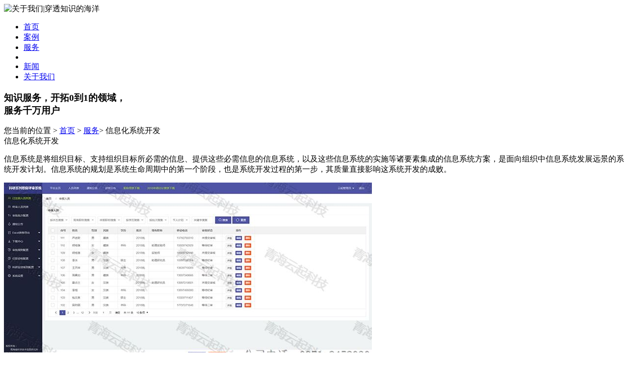

--- FILE ---
content_type: text/html; charset=utf-8
request_url: http://www.w5b.com/fangan/show/14.html
body_size: 2783
content:
<!DOCTYPE html PUBLIC "-//W3C//DTD XHTML 1.0 Transitional//EN" "http://www.w3.org/TR/xhtml1/DTD/xhtml1-transitional.dtd"><html xmlns="http://www.w3.org/1999/xhtml"><head><meta content="text/html; charset=utf-8" http-equiv="Content-Type"><title>【西宁】APP软件开发_网站建设_微信小程序-青海云起网络科技有限公司</title><meta name="keywords" content="【西宁】APP软件开发_网站建设_微信小程序-青海云起网络科技有限公司;" /><meta name="description" content="" /><meta name="description" content="信息系统是将组织目标、支持组织目标所必需的信息、提供这些必需信息的信息系统，以及这些信息系统的实施等诸要素集成的信息系统方案，是面向组织中信息系统发展远景的系统开发计划。信息系统的规划是系统生命周期中的第一个阶段，也是系统开发过程的第一步，其质量直接影响这系统开发的成败。" /><meta name="keywords" content="" /><link rel="stylesheet" type="text/css" href="/Public/pc/klb_images/index.css"><link rel="stylesheet" type="text/css" href="/Public/pc/klb_images/lrtk.css"><script type="text/javascript" src="/Public/pc/klb_images/jquery.js"></script><script type="text/javascript" src="/Public/pc/klb_images/lrtk.js"></script><script type="text/javascript" src="/Public/pc/klb_images/jquery-1.7.2.min.js"></script><script type="text/javascript" src="/Public/pc/klb_images/index.js"></script><script type="text/javascript" src="/Public/pc/klb_images/device.min.js"></script><style type="text/css">
img{max-width:100%}
	#pages {
	padding:10px 0 10px;
	text-align:center;
	font:12px '宋体';
}
#pages a {
	display:inline-block;
	padding:0px 8px;
	height:22px;
	font-size:12px;
	line-height:22px;
	background:#fff;
	border:1px solid #e3e3e3;
	text-align:center;
	color:#333;
	margin-left:5px;
}
#pages a.a1 {
	padding:0px 12px;
	height:22px;
	line-height:22px;
	margin-top:0px;
}
#pages a:hover {
	background:#f1f1f1;
	color:#000;
	text-decoration:none;
}
#pages span {
	display:inline-block;
	padding:0px 8px;
	height:22px;
	line-height:22px;
	background:#5a85b2;
	border:1px solid #5a85b2;
	color:#fff;
	text-align:center;
	margin-left:5px;
}
.page .noPage {
	display:inline-block;
	padding:0px 12px;
	height:22px;
	line-height:22px;
	border:1px solid #e3e3e3;
	text-align:center;
	color:#a4a4a4;
}
</style><script type="text/javascript">
	if(device.mobile()){
		window.location = "wap";
	}
</script></head><body><div class="header"><div class="head_body"><div class="logo"><img alt="关于我们|穿透知识的海洋" src="/Public/Images/logo.png" height="78"></div><div class="top-nav"><ul class="main-nav"><li><a href="/">首页</a></li><li><a href="/anli/">案例</a></li><li><a href="/fangan/">服务</a></li><li><a href=""></a></li><li><a href="/yunqixinwen/">新闻</a></li><li><a href="/info/">关于我们</a></li></ul></div></div></div><link rel="stylesheet" type="text/css" href="/Public/pc/klb_images/style.css"><div class="banner solution"><div title="案例" class="ban_con"><h3>知识服务，开拓0到1的领域，<br>		服务千万用户</h3></div></div><div class="current"><div>		您当前的位置 &gt; <a href="/Index/index.html">首页</a> &gt; <a href="/fangan/">服务</a>&gt; 信息化系统开发</div></div><div class="wraper"><div class="sub3-cont"><div class="cont_box case left "><div class="column_title">信息化系统开发</div><div class="case_cont"><p>
	信息系统是将组织目标、支持组织目标所必需的信息、提供这些必需信息的信息系统，以及这些信息系统的实施等诸要素集成的信息系统方案，是面向组织中信息系统发展远景的系统开发计划。信息系统的规划是系统生命周期中的第一个阶段，也是系统开发过程的第一步，其质量直接影响这系统开发的成败。
</p>
<p>
	<p>
		<img src="/Uploads/201903/5c9dcaa36c5fa.jpg" />
	</p>
	<p>
		<img src="/Uploads/201903/5c9dc3c92f35a.jpg" />
	</p>
	<p>
		<br />
	</p>
	<p>
		<div style="font-family:微软雅黑, arial;font-size:medium;">
			<h3 style="font-size:28px;">
				轻前端
			</h3>
			<p style="font-size:14px;color:#666666;">
				1、全新UI体系
			</p>
			<p style="font-size:14px;color:#666666;">
				2、扁平式设计风格
			</p>
			<p style="font-size:14px;color:#666666;">
				3、全面支持即时搜索
			</p>
			<p style="font-size:14px;color:#666666;">
				4、图文并茂设置向导
			</p>
		</div>
		<div style="font-family:微软雅黑, arial;font-size:medium;">
			<h3 style="font-size:28px;">
				重后台
			</h3>
			<p style="font-size:14px;color:#666666;">
				1、引擎式后台，灵活应对组织管理需求
			</p>
			<p style="font-size:14px;color:#666666;">
				2、<span>门户引擎、流程引擎、内容引擎构、集成引擎、建模引擎和移动引擎满足企业个性化需求</span>
			</p>
		</div>
	</p>
</p><p class="all_tel">					合作热线：<strong>0971-8452030</strong></p></div></div><div class="right sidebar"><div class="other_box"><h3>其它服务</h3><ul><li><a href="/fangan/show/16.html">APP软件开发</a></li><li><a href="/fangan/show/15.html">高端网站建设</a></li><li><a href="/fangan/show/14.html">信息化系统开发</a></li><li><a href="/fangan/show/13.html">微信公众号小程序</a></li><li><a href="/fangan/show/12.html">大数据平台</a></li></ul></div></div></div></div><div class="footer"><div class="foot-main"><ul class="foot_link"><li class="li1"><h2>关于关于我们</h2><a href="/info/">关于我们简介</a><a href="/qiyezizhi/">企业资质</a><li class="li2"><h2>服务与支持</h2><a href="/fangan/">服务</a><a href="/anli/">案例</a><a href="/yunqixinwen/">新闻</a><li class="li3"><h2>联系方式</h2><span>座  机：0971-8452030</span><a href="#">邮  箱：qzm@w5b.com</a><span>地 址：西宁市城西区万达中心1号写字楼30楼13007号</span><span>Q Q：89215660</span><li class="li4"><h2>关注关于我们</h2><img src="/Public/pc/klb_images/ma.png" width="150" height="150"></a></li></ul></div></div><div class="copyright">Copyright © 2014-2016 青海云起网络科技有限公司<a href="https://beian.miit.gov.cn" style="color:#fff;margin-left:30px;" target="_blank">青ICP备17000471号-1</a>
&nbsp;<a href="https://beian.mps.gov.cn/#/query/webSearch" style="color:#fff;margin-left:30px;" target="_blank">青公网安备63010402000315号</a></div><script>
(function(){
    var bp = document.createElement('script');
    var curProtocol = window.location.protocol.split(':')[0];
    if (curProtocol === 'https') {
        bp.src = 'https://zz.bdstatic.com/linksubmit/push.js';
    }
    else {
        bp.src = 'http://push.zhanzhang.baidu.com/push.js';
    }
    var s = document.getElementsByTagName("script")[0];
    s.parentNode.insertBefore(bp, s);
})();
</script><script>
var _hmt = _hmt || [];
(function() {
  var hm = document.createElement("script");
  hm.src = "https://hm.baidu.com/hm.js?a836776c1fc5bc0f74c7ea899f6165c2";
  var s = document.getElementsByTagName("script")[0]; 
  s.parentNode.insertBefore(hm, s);
})();
</script></body></html>